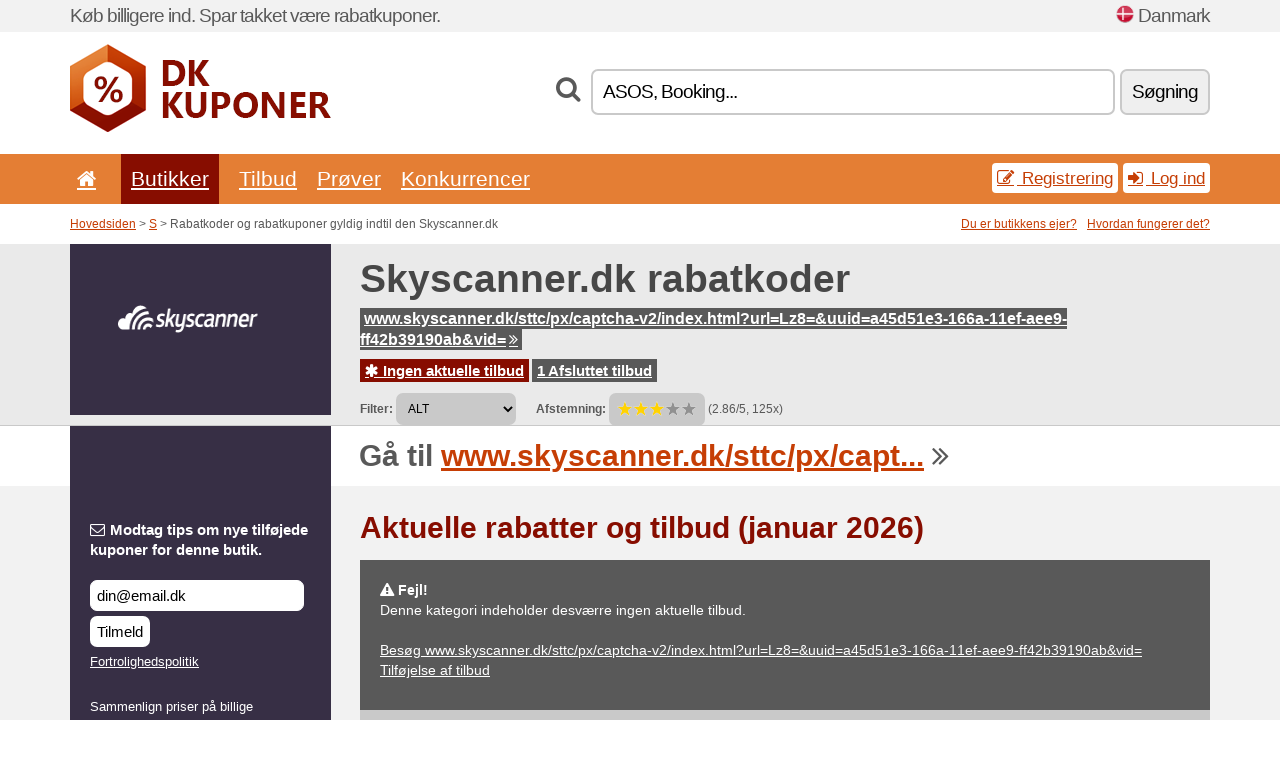

--- FILE ---
content_type: text/html; charset=UTF-8
request_url: https://dkkuponer.net/s/skyscanner-dk/
body_size: 7324
content:
<!doctype html>
<html xmlns="http://www.w3.org/1999/xhtml" lang="dk" xml:lang="dk">
<head>
 <title> Skyscanner rabatkoder og rabatkuponer - januar 2026 - Dkkuponer.net</title>
 <meta http-equiv="content-type" content="text/html;charset=utf-8" />
 <meta http-equiv="content-language" content="dk" />
 <meta name="language" content="dk" />
 <meta name="description" content="Rabatkoder og rabatkuponer gyldig indtil den Skyscanner.dk. . Aktuelle rabatter og tilbud: ..." />
 <meta name="robots" content="index,follow" />
 <meta name="author" content="Netiq.biz" />
 <meta property="og:type" content="article" />
 <meta property="og:title" content=" Skyscanner rabatkoder og rabatkuponer - januar 2026 - Dkkuponer.net" />
 <meta property="og:description" content="Rabatkoder og rabatkuponer gyldig indtil den Skyscanner.dk. . Aktuelle rabatter og tilbud: ..." />
 <meta property="og:site_name" content="DkKuponer.net" />
 <meta property="og:url" content="https://dkkuponer.net/s/skyscanner-dk/" />
 <meta property="og:image" content="https://stat.netiq.biz/img/coupons/skyscanner-dk.png" />
 <meta name="twitter:card" content="summary" />
 <meta http-equiv="X-UA-Compatible" content="IE=edge" />
 <meta name="seznam-ranking-position" content="query-exact: 1.0; query-broad: 1.3; (Google compatible)" />
 <link rel="shortcut icon" href="/favicon.ico" type="image/x-icon" /> 
 <link rel="apple-touch-icon" href="/favicon.ico">
 <link rel="search" href="https://dkkuponer.net/search.xml" type="application/opensearchdescription+xml" title="DkKuponer.net" />
 <link rel="alternate" type="application/rss+xml" title="RSS 2.0" href="https://dkkuponer.net/rss.php" />
 <meta http-equiv="x-dns-prefetch-control" content="on" />
 <link rel="dns-prefetch" href="https://serv.netiq.biz/" /><link rel="dns-prefetch" href="https://stat.netiq.biz/" /><link rel="dns-prefetch" href="https://www.googletagmanager.com" />
 <meta name="viewport" content="width=device-width, initial-scale=1" />
 <link rel="stylesheet" href="https://serv.netiq.biz/engine/coupons/css/style.css?cache=426" type="text/css" />
 <link rel="alternate" href="https://dkkuponer.net/s/skyscanner-dk/" hreflang="x-default" />
</head>
<body id="engine"><div id="changec"><div class="container"><div class="txt">Køb billigere ind. Spar takket være rabatkuponer.</div><div class="lang"><img src="https://stat.netiq.biz/general/flag4/dk.png" alt="Danmark" width="16" height="11" />Danmark</div></div></div><div class="bga"></div>
<div id="all" style="margin:0;padding:0;margin-bottom:-20px;">
 <div id="header">
  <div class="container">
   <div class="lang"></div>
   <div class="logo" style="width:261px;height:88px;"><a href="/" title="Rabatkoder og rabatkuponer"><img src="https://serv.netiq.biz/engine/coupons/identity/dkkuponer_net.png" alt="Rabatkoder og rabatkuponer" width="261" height="88" /></a></div>
<div class="search"><form method="get" class="engine" id="searchform" action="/f/"><i class="icon-search"></i><input onfocus="ClearPlaceHolder(this)" onblur="SetPlaceHolder(this)" type="text" name="s" id="search" value="ASOS, Booking..." /><button title="Søgning" type="submit">Søgning</button></form></div>  </div>
 </div>
 <div id="topmenu"><div class="container"><div class="row"><ul><li><a href="/" title="Indledning"><i class="icon-home"></i></a>&nbsp;</li><li class="active" id="imenu3"><a href="#">Butikker</a><ul class="menu3"><li><div><div class="h3"><i class="icon-sort-by-alphabet"></i>Butikker efter alfabet</div><a href="/a/0-9/"><span>0-9</span></a><a href="/a/a/"><span>A</span></a><a href="/a/b/"><span>B</span></a><a href="/a/c/"><span>C</span></a><a href="/a/d/"><span>D</span></a><a href="/a/e/"><span>E</span></a><a href="/a/f/"><span>F</span></a><a href="/a/g/"><span>G</span></a><a href="/a/h/"><span>H</span></a><a href="/a/i/"><span>I</span></a><a href="/a/j/"><span>J</span></a><a href="/a/k/"><span>K</span></a><a href="/a/l/"><span>L</span></a><a href="/a/m/"><span>M</span></a><a href="/a/n/"><span>N</span></a><a href="/a/o/"><span>O</span></a><a href="/a/p/"><span>P</span></a><a href="/a/q/"><span>Q</span></a><a href="/a/r/"><span>R</span></a><a href="/a/s/"><span>S</span></a><a href="/a/t/"><span>T</span></a><a href="/a/u/"><span>U</span></a><a href="/a/v/"><span>V</span></a><a href="/a/w/"><span>W</span></a><a href="/a/x/"><span>X</span></a><a href="/a/y/"><span>Y</span></a><a href="/a/z/"><span>Z</span></a></div></li></ul></li><li id="imenu2"><a href="#">Tilbud</a><ul class="menu2"><li><div class="clearfix"><div class="h3"><i class="icon-ticket"></i>Tilbud efter kategori</div><a href="/c/a/"><span>Alt</span></a><a href="/c/apparater-computere/"><span>Apparater & computere</span></a><a href="/c/boger-musik-film/"><span>Bøger, musik & film</span></a><a href="/c/born-moms/"><span>Børn & moms</span></a><a href="/c/finans-business/"><span>Finans & business</span></a><a href="/c/fodevarer-drikkevarer/"><span>Fødevarer & drikkevarer</span></a><a href="/c/gaver-hobby/"><span>Gaver & hobby</span></a><a href="/c/hjem-have/"><span>Hjem & have</span></a><a href="/c/internet-kommunikation-kuponer/"><span>Internet & kommunikation</span></a><a href="/c/rejser-biler/"><span>Rejser & biler</span></a><a href="/c/smykker/"><span>Smykker</span></a><a href="/c/sport-dyr/"><span>Sport & dyr</span></a><a href="/c/sundhed-skonhed/"><span>Sundhed & skønhed</span></a><a href="/c/toj-beklaedning/"><span>Tøj & beklædning</span></a><a href="/c/uddannelse-kontor/"><span>Uddannelse & kontor</span></a><a href="/c/underholdning-vaeddemal/"><span>Underholdning & væddemål</span></a></div><div><div class="h3"><i class="icon-bell"></i>Andre muligheder</div><a href="/c/top/">Anbefalede tilbud</a><a href="/c/today/">Udløber i dag</a><a href="/c/end/">Afsluttende tilbud</a><a href="/i/add/">+ Tilføjelse af tilbud</a></div></li></ul></li><li><a href="/c/free/">Prøver</a></li><li><a href="/c/contest/">Konkurrencer</a></li></ul><div class="loginpanel"><a class="popup-text" href="#register-dialog"><i class="icon-edit"></i> Registrering</a><a class="popup-text" href="#login-dialog"><i class="icon-signin"></i> Log ind</a></div></div></div><div id="sresults"></div></div>
 <div><div id="hnavi"><div class="container"><div class="cmenu"><a href="/" title="Rabatkoder og rabatkuponer">Hovedsiden</a> > <a href="/a/s/">S</a> > Rabatkoder og rabatkuponer gyldig indtil den  Skyscanner.dk</div><div class="navihelp"><a class="popup-text tle" href="#b2breg-dialog">Du er butikkens ejer?</a><a class="popup-text" href="#help-dialog">Hvordan fungerer det?</a></div></div></div><div id="sinb" class="clearfix"><div class="container"><div class="sle" style="background:#372f45;"><img src="https://stat.netiq.biz/img/coupons/skyscanner-dk.png" alt="Skyscanner.dk" width="270" height="146" /></div><div class="sri"><h1>Skyscanner.dk rabatkoder</h1><div class="clearfix"><div class="hspan"><a href="/?site=236298-skyscanner-dk" title="skyscanner-dk" class="gray" target="_blank" rel="sponsored">www.skyscanner.dk/sttc/px/captcha-v2/index.html?url=Lz8=&uuid=a45d51e3-166a-11ef-aee9-ff42b39190ab&vid=<i class="icon-double-angle-right"></i></a></div></div><div class="clearfix"><div class="spanel"><span class="stat tred"><a href="/s/skyscanner-dk/#active"><i class="icon-asterisk"></i> Ingen aktuelle tilbud</a></span> <span class="stat tgrey"><a href="/s/skyscanner-dk/#history">1 Afsluttet tilbud</a></span></div></div><div class="view"><label for="sortby">Filter:</label> <select id="sortby" class="sortby" onchange="visibility(this.value);return false;"><option value="1" selected="selected">ALT</option></select><strong style="margin-left:20px;">Afstemning:</strong> <div class="voters"><a href="/s/skyscanner-dk/?store_vote=1"><img src="https://serv.netiq.biz/engine/coupons/img/stars_on.png" width="16" height="15" alt="1/5" style="width:auto;height:auto;" /></a><a href="/s/skyscanner-dk/?store_vote=2"><img src="https://serv.netiq.biz/engine/coupons/img/stars_on.png" width="16" height="15" alt="2/5" style="width:auto;height:auto;" /></a><a href="/s/skyscanner-dk/?store_vote=3"><img src="https://serv.netiq.biz/engine/coupons/img/stars_on.png" width="16" height="15" alt="3/5" style="width:auto;height:auto;" /></a><a href="/s/skyscanner-dk/?store_vote=4"><img src="https://serv.netiq.biz/engine/coupons/img/stars_off.png" width="16" height="15" alt="4/5" style="width:auto;height:auto;" /></a><a href="/s/skyscanner-dk/?store_vote=5"><img src="https://serv.netiq.biz/engine/coupons/img/stars_off.png" width="16" height="15" alt="5/5" style="width:auto;height:auto;" /></a></div> (2.86/5, 125x)<script type="application/ld+json">{"@context":"http://schema.org/","@type":"Store","@id":"https://dkkuponer.net/s/skyscanner-dk/","name":"Skyscanner.dk","url":"https://www.skyscanner.dk/sttc/px/captcha-v2/index.html?url=Lz8=&uuid=a45d51e3-166a-11ef-aee9-ff42b39190ab&vid=","image":"https://stat.netiq.biz/img/coupons/skyscanner-dk.png","description":"Sammenlign priser på billige flybilletter, biludlejning og hoteller fra flyselskaber og rejsebureauer verden over. Find rejser hos rejsesøgemaskinen Skyscanner ...","aggregateRating":{"@type":"AggregateRating","ratingValue":"2.86","bestRating":"5","worstRating":"1","ratingCount":"125"}}</script></div></div></div></div><div id="bann"><div class="container"><div class="sle" style="background:#372f45;"></div><div class="sri">Gå til <a href="/?site=236298-skyscanner-dk" title="Skyscanner.dk" target="_blank" rel="sponsored">www.skyscanner.dk/sttc/px/capt...</a> <i class="icon-double-angle-right"></i></div></div></div></div>
 <div id="stores" class="container">
  <div id="main" class="row">
<div id="store" style="background-color:#372f45"><div id="sidebar" class="span3" style="background:#372f45"><div class="submeta"><div class="emailnews" style="color:#ffffff"><label for="getemail" class="tit"><i class="icon-envelope-alt"></i>Modtag tips om nye tilføjede kuponer for denne butik.</label><form action="./" name="newsletter" id="sigshop" class="lbig" method="post"><input type="text" id="getemail" name="getemail" value="din@email.dk" style="width:200px;" aria-label="Modtag tips om nye tilføjede kuponer for denne butik." href="#newsletter-dialog" class="popup-text tle" /><button type="submit" style="margin-top:5px;" href="#newsletter-dialog" class="click popup-text tle "aria-label="Tilmeld">Tilmeld</button><input type="hidden" name="getstore" value="236298" /></form><div class="privacy"><a href="/i/privacy/" target="_blank" class="priv">Fortrolighedspolitik</a></div></div><style>.plus,.plus a,#sidebar .plus strong,#sidebar .emailnews a,#sidebar .description a,#sidebar .share a{color:#ffffff;}</style><div class="description" style="color:#ffffff">Sammenlign priser på billige flybilletter, biludlejning og hoteller fra flyselskaber og rejsebureauer verden over. Find rejser hos rejsesøgemaskinen Skyscanner ...</div><div class="share"><p style="color:#ffffff">I andre lande:</p><div class="eright lhe"><div class="flag"><a href="https://couponsuae.net/s/skyscanner-ae-aee/" title="Skyscanner.dk Coupon Codes" hreflang="en-ae">Skyscanner.ae</a><img src="https://stat.netiq.biz/general/flag/ae.gif" alt="Skyscanner.dk Coupon Codes" /><br /><a href="https://canadiancoupons.info/s/skyscanner-ca/" title="Skyscanner.dk Coupon Codes" hreflang="en-ca">Skyscanner.ca</a><img src="https://stat.netiq.biz/general/flag/ca.gif" alt="Skyscanner.dk Coupon Codes" /><br /><a href="https://schweizergutschein.net/s/skyscanner-ch/" title="Skyscanner.dk Rabattcodes" hreflang="de-ch">Skyscanner.ch</a><img src="https://stat.netiq.biz/general/flag/ch.gif" alt="Skyscanner.dk Rabattcodes" /><br /><a href="https://indiancoupons.info/s/skyscanner-co-in/" title="Skyscanner.dk Coupon Codes" hreflang="en-in">Skyscanner.co.in</a><img src="https://stat.netiq.biz/general/flag/in.gif" alt="Skyscanner.dk Coupon Codes" /><br /><a href="https://kiwicoupons.net/s/skyscanner-co-nz/" title="Skyscanner.dk Coupon Codes" hreflang="en-nz">Skyscanner.co.nz</a><img src="https://stat.netiq.biz/general/flag/nz.gif" alt="Skyscanner.dk Coupon Codes" /><br /><a href="https://arcupones.net/s/skyscanner-com-ar/" title="Skyscanner.dk cupones de descuento" hreflang="es-ar">Skyscanner.com</a><img src="https://stat.netiq.biz/general/flag/ar.gif" alt="Skyscanner.dk cupones de descuento" /><br /><a href="https://doreankouponia.net/s/skyscanner-com-gr/" title="Skyscanner.dk εκπτωτικοί κωδικοί" hreflang="el-gr">Skyscanner.com</a><img src="https://stat.netiq.biz/general/flag/gr.gif" alt="Skyscanner.dk εκπτωτικοί κωδικοί" /><br /><a href="https://rukupony.net/s/skyscanner-com-ru/" title="Skyscanner.dk коды на скидки" hreflang="ru-ru">Skyscanner.com</a><img src="https://stat.netiq.biz/general/flag/ru.gif" alt="Skyscanner.dk коды на скидки" /><br /><a href="https://validcoupons.net/s/skyscanner-net-us/" title="Skyscanner.dk Coupon Codes" hreflang="en-us">Skyscanner.com</a><img src="https://stat.netiq.biz/general/flag/us.gif" alt="Skyscanner.dk Coupon Codes" /><br /><a href="https://aussiecoupons.net/s/skyscanner-com-au/" title="Skyscanner.dk Coupon Codes" hreflang="en-au">Skyscanner.com.au</a><img src="https://stat.netiq.biz/general/flag/au.gif" alt="Skyscanner.dk Coupon Codes" /><br /><a href="https://cuponsbrazil.net/s/skyscanner-com-br/" title="Skyscanner.dk códigos de desconto" hreflang="pt-br">Skyscanner.com.br</a><img src="https://stat.netiq.biz/general/flag/br.gif" alt="Skyscanner.dk códigos de desconto" /><br /><a href="https://hkcoupons.info/s/skyscanner-com-hk/" title="Skyscanner.dk Coupon Codes" hreflang="en-hk">Skyscanner.com.hk</a><img src="https://stat.netiq.biz/general/flag/hk.gif" alt="Skyscanner.dk Coupon Codes" /><br /><a href="https://mexcupones.net/s/skyscanner-com-mx/" title="Skyscanner.dk cupones de descuento" hreflang="es-mx">Skyscanner.com.mx</a><img src="https://stat.netiq.biz/general/flag/mx.gif" alt="Skyscanner.dk cupones de descuento" /><br /><a href="https://malaycoupons.net/s/skyscanner-com-my/" title="Skyscanner.dk Coupon Codes" hreflang="en-my">Skyscanner.com.my</a><img src="https://stat.netiq.biz/general/flag/my.gif" alt="Skyscanner.dk Coupon Codes" /><br /><a href="https://singacoupons.net/s/skyscanner-com-sg/" title="Skyscanner.dk Coupon Codes" hreflang="en-sg">Skyscanner.com.sg</a><img src="https://stat.netiq.biz/general/flag/sg.gif" alt="Skyscanner.dk Coupon Codes" /><br /><a href="https://slevovykupon.net/s/skyscanner-cz/" title="Skyscanner.dk slevové kupóny" hreflang="cs-cz">Skyscanner.cz</a><img src="https://stat.netiq.biz/general/flag/cz.gif" alt="Skyscanner.dk slevové kupóny" /><br /><a href="https://coupongutschein.net/s/skyscanner-de/" title="Skyscanner.dk Rabattcodes" hreflang="de-de">Skyscanner.de</a><img src="https://stat.netiq.biz/general/flag/de.gif" alt="Skyscanner.dk Rabattcodes" /><br /><a href="https://escupones.net/s/skyscanner-es/" title="Skyscanner.dk cupones de descuento" hreflang="es-es">Skyscanner.es</a><img src="https://stat.netiq.biz/general/flag/es.gif" alt="Skyscanner.dk cupones de descuento" /><br /><a href="https://alennuskuponki.net/s/skyscanner-fi/" title="Skyscanner.dk alennuskoodit" hreflang="fi-fi">Skyscanner.fi</a><img src="https://stat.netiq.biz/general/flag/fi.gif" alt="Skyscanner.dk alennuskoodit" /><br /><a href="https://couponsreduction.info/s/skyscanner-fr/" title="Skyscanner.dk codes de réduction" hreflang="fr-fr">Skyscanner.fr</a><img src="https://stat.netiq.biz/general/flag/fr.gif" alt="Skyscanner.dk codes de réduction" /><br /><a href="https://scontocodici.net/s/skyscanner-it/" title="Skyscanner.dk codici di sconto" hreflang="it-it">Skyscanner.it</a><img src="https://stat.netiq.biz/general/flag/it.gif" alt="Skyscanner.dk codici di sconto" /><br /><a href="https://escupones.net/s/skyscanner-net-es/" title="Skyscanner.dk cupones de descuento" hreflang="es-es">Skyscanner.net</a><img src="https://stat.netiq.biz/general/flag/es.gif" alt="Skyscanner.dk cupones de descuento" /><br /><a href="https://britishcoupons.net/s/skyscanner-net-gb/" title="Skyscanner.dk Coupon Codes" hreflang="en-gb">Skyscanner.net</a><img src="https://stat.netiq.biz/general/flag/gb.gif" alt="Skyscanner.dk Coupon Codes" /><br /><a href="https://malaycoupons.net/s/skyscanner-net-my/" title="Skyscanner.dk Coupon Codes" hreflang="en-my">Skyscanner.net</a><img src="https://stat.netiq.biz/general/flag/my.gif" alt="Skyscanner.dk Coupon Codes" /><br /><a href="https://nlkorting.net/s/skyscanner-nl/" title="Skyscanner.dk kortingscodes" hreflang="nl-nl">Skyscanner.nl</a><img src="https://stat.netiq.biz/general/flag/nl.gif" alt="Skyscanner.dk kortingscodes" /><br /><a href="https://kupongrabatt.net/s/skyscanner-no/" title="Skyscanner.dk rabattkoder" hreflang="no-no">Skyscanner.no</a><img src="https://stat.netiq.biz/general/flag/no.gif" alt="Skyscanner.dk rabattkoder" /><br /><a href="https://kuponrabatowy.net/s/skyscanner-pl/" title="Skyscanner.dk kody rabatowe" hreflang="pl-pl">Skyscanner.pl</a><img src="https://stat.netiq.biz/general/flag/pl.gif" alt="Skyscanner.dk kody rabatowe" /><br /><a href="https://cuponsportugal.net/s/skyscanner-pt/" title="Skyscanner.dk códigos de desconto" hreflang="pt-pt">Skyscanner.pt</a><img src="https://stat.netiq.biz/general/flag/pt.gif" alt="Skyscanner.dk códigos de desconto" /><br /><a href="https://cupoanereducere.net/s/skyscanner-ro/" title="Skyscanner.dk cupoane reduceri" hreflang="ro-ro">Skyscanner.ro</a><img src="https://stat.netiq.biz/general/flag/ro.gif" alt="Skyscanner.dk cupoane reduceri" /><br /><a href="https://rabattkupong.info/s/skyscanner-se/" title="Skyscanner.dk rabattkoder" hreflang="se-se">Skyscanner.se</a><img src="https://stat.netiq.biz/general/flag/se.gif" alt="Skyscanner.dk rabattkoder" /><br /></div></div></div><div class="share"><p style="color:#ffffff">At dele:</p><div class="eright lhe"><a href="https://www.facebook.com/sharer/sharer.php?u=https%3A%2F%2Fdkkuponer.net%2Fs%2Fskyscanner-dk%2F&t=+Skyscanner+rabatkoder+og+rabatkuponer+-+januar+2026" onclick="javascript:window.open(this.href,'','menubar=no,toolbar=no,resizable=yes,scrollbars=yes,height=300,width=600');return false;" target="_blank" style="color:#ffffff">Facebook</a> <i class="icon-facebook" style="color:#ffffff"></i><br /><a href="https://twitter.com/share?url=https%3A%2F%2Fdkkuponer.net%2Fs%2Fskyscanner-dk%2F&text=+Skyscanner+rabatkoder+og+rabatkuponer+-+januar+2026" onclick="javascript:window.open(this.href,'','menubar=no,toolbar=no,resizable=yes,scrollbars=yes,height=300,width=600');return false;" target="_blank" style="color:#ffffff">Twitter</a> <i class="icon-twitter" style="color:#ffffff"></i><br /><a href="https://www.linkedin.com/shareArticle?url=https%3A%2F%2Fdkkuponer.net%2Fs%2Fskyscanner-dk%2F" onclick="javascript:window.open(this.href,'','menubar=no,toolbar=no,resizable=yes,scrollbars=yes,height=300,width=600');return false;" target="_blank" style="color:#ffffff">LinkedIn</a> <i class="icon-linkedin" style="color:#ffffff"></i><br /><a href="https://pinterest.com/pin/create/button/?url=https%3A%2F%2Fdkkuponer.net%2Fs%2Fskyscanner-dk%2F" onclick="javascript:window.open(this.href,'','menubar=no,toolbar=no,resizable=yes,scrollbars=yes,height=300,width=600');return false;" target="_blank" style="color:#ffffff">Pinterest</a> <i class="icon-pinterest" style="color:#ffffff"></i><br /><a href="https://api.whatsapp.com/send?text=https%3A%2F%2Fdkkuponer.net%2Fs%2Fskyscanner-dk%2F" onclick="javascript:window.open(this.href,'','menubar=no,toolbar=no,resizable=yes,scrollbars=yes,height=300,width=600');return false;" target="_blank" style="color:#ffffff">WhatsApp</a> <i class="icon-phone" style="color:#ffffff"></i><br /></div></div></div></div><div id="content" class="span9"><div class="row row-wrap"><div class="clearfix"><a name="active"></a><h3 class="more">Aktuelle rabatter og tilbud (januar 2026)</h3><div id="alert"><p><strong class="warning"><i class="icon-warning-sign"></i> Fejl!</strong><br />Denne kategori indeholder desværre ingen aktuelle tilbud.<br /><br /><a href="/?site=236298-skyscanner-dk" target="_blank" rel="sponsored">Besøg www.skyscanner.dk/sttc/px/captcha-v2/index.html?url=Lz8=&uuid=a45d51e3-166a-11ef-aee9-ff42b39190ab&vid=</a><br /><a href="/i/add/?store=skyscanner-dk">Tilføjelse af tilbud</a><p></div></div><div class="clearfix"><a name="history"></a><a href="javascript:unhide('archive');" class="lmore">Afsluttede tilbud... (1x)</a></div><div id="archive" class="hidden"><div class="archive" style="margin-top:-20px;"><div class="scroll2"><div class="line">Skyscanner Rabatkode (gyldig indtil den  22.06.)</div></div></div></div></div><div class="row row-wrap"><div class="archive atext"><a name="text"></a></div><div><br /><br /></div></div></div><div class="clear"></div></div><script type="application/ld+json">{
"@context":"http://schema.org",
"@type":"BreadcrumbList",
"itemListElement":[{"@type":"ListItem","position":1,"item":{"@id":"https://dkkuponer.net/","name":"Indledning"}},{"@type":"ListItem","position":3,"item":{"@id":"https://dkkuponer.net/s/skyscanner-dk/","name":"Skyscanner.dk Rabatkoden"}}]}</script>
   </div>
  </div>
 </div>
 <div id="social">
<div class="container"><div class="mleft"><h4>Få gratis de nyeste rabatkuponer på din e-mail...</h4><div class="layer email emailnews"><i class="icon-envelope-alt"></i>Nyheder per e-mail<br /><form action="/" name="newemail" id="nesig" class="lbig" method="post"><input type="text" name="new_email" aria-label="E-mail" value="din@email.dk" onfocus="ClearPlaceHolder(this)" onblur="SetPlaceHolder(this)" href="#newsletter-dialog" class="popup-text tle" /><button href="#newsletter-dialog" class="click popup-text tle">Tilmeld</button> <span><a href="/i/privacy/" target="_blank">Fortrolighedspolitik</a></span></form></div><div style="display:block;"><div class="layer facebook"><i class="icon-facebook"></i><a href="https://www.facebook.com/Rabatkoder-og-rabatkuponer-1288866797794367/" target="_blank">Facebook</a></div></div></div></div></div><div id="footer" class="clearfix"><div class="container"><div class="mleft"><div class="layer layerr"><h4>DkKuponer.net</h4><p>Copyright &copy; 2012-2026 <a href="http://netiq.biz/" target="_blank">NetIQ</a>.<br />Alle rettigheder forbeholdes.<br /><a href="/i/countries/" class="butspec">Change Country<i class="icon-mail-forward"></i></a></p></div><div class="layer layerr"><h4>Informationer</h4><ul><li><a href="/i/contact/">Kontakt</a></li><li><a href="/i/bonus/">Bonusprogram</a></li><li><a href="/i/medium/">For medier</a></li><li><a href="/i/privacy/">Fortrolighedspolitik</a></li></ul></div><div class="layer"><h4>Reklame</h4><ul><li><a href="/i/add/?store=skyscanner-dk">Tilføjelse af tilbud</a></li><li><a href="/i/paid/">Reklameprisliste</a></li></ul></div></div></div></div> <div id="login-dialog" class="mfp-with-anim mfp-hide mfp-dialog clearfix">
  <i class="icon-signin dialog-icon"></i>
  <div class="h3">Log ind</div>
  <h5>Velkommen tilbage, nedenfor kan du logge ind...</h5>
  <div class="row-fluid">
   <form action="./" name="login" method="post" class="dialog-form">
    <p><label for="login">E-mail:</label><input class="fmi" type="text" value="din@email.dk" onfocus="ClearPlaceHolder(this)" onblur="SetPlaceHolder(this)" maxlength="50" name="login" id="login" /></p>
    <p><label for="password">Kodeord:</label><input class="fmi" type="password" maxlength="50" name="pass" id="password" /></p>
    <p class="checkbox"><button type="submit" id="logsubmit" class="btn btn-primary click" name="send">Log på</button></p>
   </form>
   <div id="logalert" class="alert"></div>
  </div>
  <ul class="dialog-alt-links">
   <li><a class="popup-text" href="#register-dialog">Registrering</a></li>
   <li><a class="popup-text" href="#password-recover-dialog">Mistet dit kodeord?</a></li>
  </ul>
 </div>
 <div id="register-dialog" class="mfp-with-anim mfp-hide mfp-dialog clearfix">
  <i class="icon-edit dialog-icon"></i>
  <div class="h3">Registrering</div>
  <h5>Få fordelen af at være en registreret bruger. Blandt fordelene hører visning af eksklusive kuponer, muligheden for oprettelse af en liste med favoritbutikker og bonusprogram over priser. Og meget mere...</h5>
  <div class="row-fluid">
   <form action="./" name="register" id="tthi2" method="post" class="dialog-form">
    <p><label for="remail">E-mail:</label><input class="fmi" type="text" value="din@email.dk" onfocus="ClearPlaceHolder(this)" onblur="SetPlaceHolder(this)" maxlength="50" name="remail" id="remail" /></p>
    <p><label for="rpass">Kodeord:</label><input class="fmi" type="password" maxlength="50" name="rpass" id="rpass" /></p>
    <p><label for="rpass2">Kodebekræftelse:</label><input class="fmi" type="password" value="" maxlength="50" name="rpass2" id="rpass2" /></p>   
    <p><label for="rcaptcha4">CAPTCHA:</label><input class="fmi" type="text" value="" name="acap" id="rcaptcha4" /></p><p class="checkbox"><img src="https://serv.netiq.biz/engine/coupons/scripts/captchax.php" alt="CAPTCHA" width="180" height="40" /><a onclick="document.getElementById('tthi2').submit();" style="font-size:1.2em;bottom:25px;left:190px;position:relative;cursor:pointer;">&#10227;</a><input type="hidden" name="antispam" class="antispam" value="lal" /><input type="hidden" name="antispam2" class="antispam2" value="pop" /><input type="hidden" name="urlt" value="https://" /></p>
    <p class="checkbox"><input type="hidden" name="url" value="http" /><input type="hidden" name="url2" value="http2" /><button type="submit" id="regsubmit" class="btn btn-primary click" name="send">Opret en konto</button></p>
    <div id="regalert3" class="alert none"><strong class="warning"><i class="icon-warning-sign"></i>Fejl:</strong>E-mailen er ikke indtastet rigtigt.</div>
    <div id="regalert2" class="alert none"><strong class="warning"><i class="icon-warning-sign"></i>Fejl:</strong>Adgangskoden skal mindst være på 5 tegn.</div>
    <div id="regalert" class="alert none"><strong class="warning"><i class="icon-warning-sign"></i>Fejl:</strong>De indtastede adgangskoder er ikke ens.</div>
    <p><input type="checkbox" name="checkbox" class="checkboxe" value="1" /> Jeg accepterer <a href="/i/privacy/" target="_blank">fortrolighedspolitikken</a>.</p>
   </form>
   <div id="logalert" class="alert"></div>
  </div>
  <ul class="dialog-alt-links">
   <li><a class="popup-text" href="#login-dialog">Log ind</a></li>
  </ul>
 </div>
 <div id="password-recover-dialog" class="mfp-with-anim mfp-hide mfp-dialog clearfix">
  <i class="icon-retweet dialog-icon"></i>
  <div class="h3">Mistet dit kodeord?</div>
  <h5>Har du glemt din kode for log ind? Det gør ikke noget! Vi sender dig en ny...</h5>
  <div class="row-fluid">
   <form action="./" name="forgot" id="tthi2" method="post" class="dialog-form">
    <p><label for="femail">E-mail:</label><input class="fmi" type="text" value="din@email.dk" onfocus="ClearPlaceHolder(this)" onblur="SetPlaceHolder(this)" maxlength="50" name="femail" id="femail" /></p>
    <p><label for="rcaptcha5">CAPTCHA:</label><input class="fmi" type="text" value="" name="acap" id="rcaptcha5" /></p><p class="checkbox"><img src="https://serv.netiq.biz/engine/coupons/scripts/captchax.php" alt="CAPTCHA" width="180" height="40" /><a onclick="document.getElementById('tthi2').submit();" style="font-size:1.2em;bottom:25px;left:190px;position:relative;cursor:pointer;">&#10227;</a><input type="hidden" name="antispam" class="antispam" value="lal" /><input type="hidden" name="antispam2" class="antispam2" value="pop" /><input type="hidden" name="urlt" value="https://" /></p>
    <p class="checkbox"><input type="hidden" name="url" value="http" /><input type="hidden" name="url2" value="http2" /><button type="submit" id="forgotsubmit" class="btn btn-primary click" name="send">Send koden</button></p>
    <div id="forgotalert" class="alert"></div>
   </form>
  </div>
  <ul class="dialog-alt-links">
   <li><a class="popup-text" href="#login-dialog">Log ind</a></li>
  </ul>
 </div>    
 <div id="newsletter-dialog" class="mfp-with-anim mfp-hide mfp-dialog clearfix">
  <i class="icon-retweet dialog-icon"></i>
  <div class="h3">Nyheder per e-mail</div>
  <h5>Nyheder fra dine favoritbutikker (indstilles i menu Favoritter).</h5>
  <div class="row-fluid">
   <form action="./" name="newsemail" id="tthi2" method="post" class="dialog-form">
    <p><label for="nemail">E-mail:</label><input class="fmi" type="text" value="din@email.dk" onfocus="ClearPlaceHolder(this)" onblur="SetPlaceHolder(this)" maxlength="50"" name="nemail" id="nemail" /></p>
<p><label for="newsstore">Favorit butikker:</label><input class="fmi readonly" type="text" value="Skyscanner.dk" id="newsstore" readonly="readonly" /><input type="hidden" name="store" value="236298" /></p>    <p><label for="rcaptcha6">CAPTCHA:</label><input class="fmi" type="text" value="" name="acap" id="rcaptcha6" /></p><p class="checkbox"><img src="https://serv.netiq.biz/engine/coupons/scripts/captchax.php" alt="CAPTCHA" width="180" height="40" /><a onclick="document.getElementById('tthi2').submit();" style="font-size:1.2em;bottom:25px;left:190px;position:relative;cursor:pointer;">&#10227;</a><input type="hidden" name="antispam" class="antispam" value="lal" /><input type="hidden" name="antispam2" class="antispam2" value="pop" /><input type="hidden" name="urlt" value="https://" /></p>
    <p class="checkbox"><button type="submit" id="newssubmit" class="btn btn-primary click" name="send">Log på</button></p>
    <div id="newsalert" class="alert"></div>
   </form>
  </div>
  <ul class="dialog-alt-links">
   <li><a class="popup-text" href="#login-dialog">Log ind</a></li>
  </ul>
 </div>  
 <div id="help-dialog" class="mfp-with-anim mfp-hide mfp-dialog clearfix">
  <i class="icon-question dialog-icon"></i>
  <div class="h3">Hvordan bruger man en rabatkupon?</div>
  <div class="row-fluid txt">
   <h4><span>1. Tilbudssøgning</span></h4>
   <p>Find en rabat til din favorit butik. Gør dig bekendt med rabatvilkårene og klik på kupon for at vise og kopiere koden.</p>
   <h4><span>2. Kuponens indløsning</span></h4>
   <p>Indsæt kuponen i det relevante felt, mens du bestiller („Rabatkupon“, „Rabatkode“ lign.).</p>
   <h4><span>3. Pengebesparelse</span></h4>
   <p>Rabatten trækkes fra bestillingens pris og dermed har så sparet penge.</p>
  </div>
 </div>
<div id="b2breg-dialog" class="mfp-with-anim mfp-hide mfp-dialog clearfix"><i class="icon-edit dialog-icon"></i><div class="h3">Registrering af butikkens administrator</div><h5>Registrer dig som administrator af denne butik og få muligheden for redigering og direkte tilføjelse af tilbud.<br /><br />Den registrerede e-mail skal være under domænet af den pågældende butik eller skal være anført i butikkens kontakter. Inden for 24 timer modtager du adgangsdata.</h5><div class="row-fluid"><form action="./" name="b2breg" id="tthi2" method="post" class="dialog-form"><p><label for="bemail">E-mail:</label><input class="fmi" type="text" value="din@email.dk" onfocus="ClearPlaceHolder(this)" onblur="SetPlaceHolder(this)" maxlength="50" name="bemail" id="bemail" /></p><p><label for="bshop1">Butik:</label><select id="bshop1" name="bshop" class="fmi" readonly="readonly"><option value="236298">Skyscanner.dk</option></select></p><p><label for="rcaptcha7">CAPTCHA:</label><input class="fmi" type="text" value="" name="acap" id="rcaptcha7" /></p><p class="checkbox"><img src="https://serv.netiq.biz/engine/coupons/scripts/captchax.php" alt="CAPTCHA" width="180" height="40" /><a onclick="document.getElementById('tthi2').submit();" style="font-size:1.2em;bottom:25px;left:190px;position:relative;cursor:pointer;">&#10227;</a><input type="hidden" name="antispam" class="antispam" value="lal" /><input type="hidden" name="antispam2" class="antispam2" value="pop" /><input type="hidden" name="urlt" value="https://" /></p><p class="checkbox"><button type="submit" id="b2breg" class="btn btn-primary click" name="send">Opret en konto</button></p></form><div id="b2balert" class="alert"></div></div><ul class="dialog-alt-links"><li><a class="popup-text" href="#login-dialog">Log ind</a></li></ul></div><div id="tag-dialog" class="mfp-with-anim mfp-hide mfp-dialog clearfix"><i class="icon-edit dialog-icon"></i><div class="h3"> - Skyscanner.dk</div><h5></h5><div class="row-fluid"><form action="./" name="tagreg" method="post" class="dialog-form"><p><label for="blist">:</label><input class="fmi readonly" type="text" value="" maxlength="50" name="blist" id="blist" readonly="readonly" /></p><p><label for="bshop2">Butik:</label><select id="bshop2" name="bshop" class="fmi" readonly="readonly"><option value="236298">Skyscanner.dk</option></select></p><p><label for="btag">:</label><input class="fmi" type="text" value="" maxlength="50" name="btag" id="btag" /></p><p class="checkbox"><button type="submit" id="tagreg" class="btn btn-primary click" name="send">Tilføj</button></p></form><div id="tagalert" class="alert"></div></div></div><div class="none">
<script async src="https://www.googletagmanager.com/gtag/js?id=G-TDDXPWCWDD"></script>
<script>
window.dataLayer = window.dataLayer || [];
function gtag(){dataLayer.push(arguments);}
gtag('js',new Date());
gtag('config','G-TDDXPWCWDD');
gtag('config','G-TDDXPWCWDD',{cookie_flags:'max-age=7200;secure;samesite=none'});
</script>
<script type="application/ld+json">{
"@context":"http://schema.org",
"@type":"WebSite",
"@id":"#website",
"url":"https://dkkuponer.net",
"name":"Dkkuponer.net",
"description":"Rabatkoder og rabatkuponer til populære internetbutikker. Daglige opdateringer, eksklusive kuponer.",
"potentialAction":{"@type":"SearchAction","target":"https://dkkuponer.net/s/{search_term_string}","query-input":"required name=search_term_string"}
}</script>
<script type="text/javascript" src="https://serv.netiq.biz/engine/coupons/js/script.js?cache=167"></script>
</div>
<link rel="stylesheet" href="/font.css?cache=2" />
</body>
</html>
